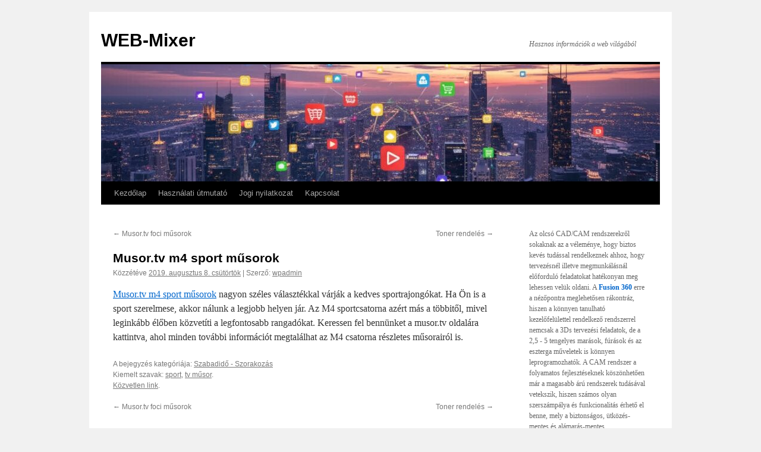

--- FILE ---
content_type: text/html; charset=UTF-8
request_url: http://www.web-mixer.hu/musor-tv-m4-sport-musorok-2/
body_size: 51020
content:
<!DOCTYPE html>
<html lang="hu">
<head>
<meta charset="UTF-8" />
<title>
Musor.tv m4 sport műsorok | WEB-Mixer	</title>
<link rel="profile" href="https://gmpg.org/xfn/11" />
<link rel="stylesheet" type="text/css" media="all" href="http://www.web-mixer.hu/wp-content/themes/twentyten/style.css?ver=20251202" />
<link rel="pingback" href="http://www.web-mixer.hu/xmlrpc.php">
<link rel="dns-prefetch" href="//cdn.hu-manity.co" />
		<!-- Cookie Compliance -->
		<script type="text/javascript">var huOptions = {"appID":"wwwweb-mixerhu-2802108","currentLanguage":"hu","blocking":true,"globalCookie":false,"isAdmin":false,"privacyConsent":true,"forms":[],"customProviders":[],"customPatterns":[]};</script>
		<script type="text/javascript" src="http://cdn.hu-manity.co/hu-banner.min.js"></script><meta name='robots' content='max-image-preview:large' />
<link rel='dns-prefetch' href='//challenges.cloudflare.com' />
<link rel="alternate" type="application/rss+xml" title="WEB-Mixer &raquo; hírcsatorna" href="https://www.web-mixer.hu/feed/" />
<link rel="alternate" title="oEmbed (JSON)" type="application/json+oembed" href="https://www.web-mixer.hu/wp-json/oembed/1.0/embed?url=https%3A%2F%2Fwww.web-mixer.hu%2Fmusor-tv-m4-sport-musorok-2%2F" />
<link rel="alternate" title="oEmbed (XML)" type="text/xml+oembed" href="https://www.web-mixer.hu/wp-json/oembed/1.0/embed?url=https%3A%2F%2Fwww.web-mixer.hu%2Fmusor-tv-m4-sport-musorok-2%2F&#038;format=xml" />
<style id='wp-img-auto-sizes-contain-inline-css' type='text/css'>
img:is([sizes=auto i],[sizes^="auto," i]){contain-intrinsic-size:3000px 1500px}
/*# sourceURL=wp-img-auto-sizes-contain-inline-css */
</style>
<style id='wp-emoji-styles-inline-css' type='text/css'>

	img.wp-smiley, img.emoji {
		display: inline !important;
		border: none !important;
		box-shadow: none !important;
		height: 1em !important;
		width: 1em !important;
		margin: 0 0.07em !important;
		vertical-align: -0.1em !important;
		background: none !important;
		padding: 0 !important;
	}
/*# sourceURL=wp-emoji-styles-inline-css */
</style>
<style id='wp-block-library-inline-css' type='text/css'>
:root{--wp-block-synced-color:#7a00df;--wp-block-synced-color--rgb:122,0,223;--wp-bound-block-color:var(--wp-block-synced-color);--wp-editor-canvas-background:#ddd;--wp-admin-theme-color:#007cba;--wp-admin-theme-color--rgb:0,124,186;--wp-admin-theme-color-darker-10:#006ba1;--wp-admin-theme-color-darker-10--rgb:0,107,160.5;--wp-admin-theme-color-darker-20:#005a87;--wp-admin-theme-color-darker-20--rgb:0,90,135;--wp-admin-border-width-focus:2px}@media (min-resolution:192dpi){:root{--wp-admin-border-width-focus:1.5px}}.wp-element-button{cursor:pointer}:root .has-very-light-gray-background-color{background-color:#eee}:root .has-very-dark-gray-background-color{background-color:#313131}:root .has-very-light-gray-color{color:#eee}:root .has-very-dark-gray-color{color:#313131}:root .has-vivid-green-cyan-to-vivid-cyan-blue-gradient-background{background:linear-gradient(135deg,#00d084,#0693e3)}:root .has-purple-crush-gradient-background{background:linear-gradient(135deg,#34e2e4,#4721fb 50%,#ab1dfe)}:root .has-hazy-dawn-gradient-background{background:linear-gradient(135deg,#faaca8,#dad0ec)}:root .has-subdued-olive-gradient-background{background:linear-gradient(135deg,#fafae1,#67a671)}:root .has-atomic-cream-gradient-background{background:linear-gradient(135deg,#fdd79a,#004a59)}:root .has-nightshade-gradient-background{background:linear-gradient(135deg,#330968,#31cdcf)}:root .has-midnight-gradient-background{background:linear-gradient(135deg,#020381,#2874fc)}:root{--wp--preset--font-size--normal:16px;--wp--preset--font-size--huge:42px}.has-regular-font-size{font-size:1em}.has-larger-font-size{font-size:2.625em}.has-normal-font-size{font-size:var(--wp--preset--font-size--normal)}.has-huge-font-size{font-size:var(--wp--preset--font-size--huge)}.has-text-align-center{text-align:center}.has-text-align-left{text-align:left}.has-text-align-right{text-align:right}.has-fit-text{white-space:nowrap!important}#end-resizable-editor-section{display:none}.aligncenter{clear:both}.items-justified-left{justify-content:flex-start}.items-justified-center{justify-content:center}.items-justified-right{justify-content:flex-end}.items-justified-space-between{justify-content:space-between}.screen-reader-text{border:0;clip-path:inset(50%);height:1px;margin:-1px;overflow:hidden;padding:0;position:absolute;width:1px;word-wrap:normal!important}.screen-reader-text:focus{background-color:#ddd;clip-path:none;color:#444;display:block;font-size:1em;height:auto;left:5px;line-height:normal;padding:15px 23px 14px;text-decoration:none;top:5px;width:auto;z-index:100000}html :where(.has-border-color){border-style:solid}html :where([style*=border-top-color]){border-top-style:solid}html :where([style*=border-right-color]){border-right-style:solid}html :where([style*=border-bottom-color]){border-bottom-style:solid}html :where([style*=border-left-color]){border-left-style:solid}html :where([style*=border-width]){border-style:solid}html :where([style*=border-top-width]){border-top-style:solid}html :where([style*=border-right-width]){border-right-style:solid}html :where([style*=border-bottom-width]){border-bottom-style:solid}html :where([style*=border-left-width]){border-left-style:solid}html :where(img[class*=wp-image-]){height:auto;max-width:100%}:where(figure){margin:0 0 1em}html :where(.is-position-sticky){--wp-admin--admin-bar--position-offset:var(--wp-admin--admin-bar--height,0px)}@media screen and (max-width:600px){html :where(.is-position-sticky){--wp-admin--admin-bar--position-offset:0px}}

/*# sourceURL=wp-block-library-inline-css */
</style><style id='wp-block-categories-inline-css' type='text/css'>
.wp-block-categories{box-sizing:border-box}.wp-block-categories.alignleft{margin-right:2em}.wp-block-categories.alignright{margin-left:2em}.wp-block-categories.wp-block-categories-dropdown.aligncenter{text-align:center}.wp-block-categories .wp-block-categories__label{display:block;width:100%}
/*# sourceURL=http://www.web-mixer.hu/wp-includes/blocks/categories/style.min.css */
</style>
<style id='wp-block-image-inline-css' type='text/css'>
.wp-block-image>a,.wp-block-image>figure>a{display:inline-block}.wp-block-image img{box-sizing:border-box;height:auto;max-width:100%;vertical-align:bottom}@media not (prefers-reduced-motion){.wp-block-image img.hide{visibility:hidden}.wp-block-image img.show{animation:show-content-image .4s}}.wp-block-image[style*=border-radius] img,.wp-block-image[style*=border-radius]>a{border-radius:inherit}.wp-block-image.has-custom-border img{box-sizing:border-box}.wp-block-image.aligncenter{text-align:center}.wp-block-image.alignfull>a,.wp-block-image.alignwide>a{width:100%}.wp-block-image.alignfull img,.wp-block-image.alignwide img{height:auto;width:100%}.wp-block-image .aligncenter,.wp-block-image .alignleft,.wp-block-image .alignright,.wp-block-image.aligncenter,.wp-block-image.alignleft,.wp-block-image.alignright{display:table}.wp-block-image .aligncenter>figcaption,.wp-block-image .alignleft>figcaption,.wp-block-image .alignright>figcaption,.wp-block-image.aligncenter>figcaption,.wp-block-image.alignleft>figcaption,.wp-block-image.alignright>figcaption{caption-side:bottom;display:table-caption}.wp-block-image .alignleft{float:left;margin:.5em 1em .5em 0}.wp-block-image .alignright{float:right;margin:.5em 0 .5em 1em}.wp-block-image .aligncenter{margin-left:auto;margin-right:auto}.wp-block-image :where(figcaption){margin-bottom:1em;margin-top:.5em}.wp-block-image.is-style-circle-mask img{border-radius:9999px}@supports ((-webkit-mask-image:none) or (mask-image:none)) or (-webkit-mask-image:none){.wp-block-image.is-style-circle-mask img{border-radius:0;-webkit-mask-image:url('data:image/svg+xml;utf8,<svg viewBox="0 0 100 100" xmlns="http://www.w3.org/2000/svg"><circle cx="50" cy="50" r="50"/></svg>');mask-image:url('data:image/svg+xml;utf8,<svg viewBox="0 0 100 100" xmlns="http://www.w3.org/2000/svg"><circle cx="50" cy="50" r="50"/></svg>');mask-mode:alpha;-webkit-mask-position:center;mask-position:center;-webkit-mask-repeat:no-repeat;mask-repeat:no-repeat;-webkit-mask-size:contain;mask-size:contain}}:root :where(.wp-block-image.is-style-rounded img,.wp-block-image .is-style-rounded img){border-radius:9999px}.wp-block-image figure{margin:0}.wp-lightbox-container{display:flex;flex-direction:column;position:relative}.wp-lightbox-container img{cursor:zoom-in}.wp-lightbox-container img:hover+button{opacity:1}.wp-lightbox-container button{align-items:center;backdrop-filter:blur(16px) saturate(180%);background-color:#5a5a5a40;border:none;border-radius:4px;cursor:zoom-in;display:flex;height:20px;justify-content:center;opacity:0;padding:0;position:absolute;right:16px;text-align:center;top:16px;width:20px;z-index:100}@media not (prefers-reduced-motion){.wp-lightbox-container button{transition:opacity .2s ease}}.wp-lightbox-container button:focus-visible{outline:3px auto #5a5a5a40;outline:3px auto -webkit-focus-ring-color;outline-offset:3px}.wp-lightbox-container button:hover{cursor:pointer;opacity:1}.wp-lightbox-container button:focus{opacity:1}.wp-lightbox-container button:focus,.wp-lightbox-container button:hover,.wp-lightbox-container button:not(:hover):not(:active):not(.has-background){background-color:#5a5a5a40;border:none}.wp-lightbox-overlay{box-sizing:border-box;cursor:zoom-out;height:100vh;left:0;overflow:hidden;position:fixed;top:0;visibility:hidden;width:100%;z-index:100000}.wp-lightbox-overlay .close-button{align-items:center;cursor:pointer;display:flex;justify-content:center;min-height:40px;min-width:40px;padding:0;position:absolute;right:calc(env(safe-area-inset-right) + 16px);top:calc(env(safe-area-inset-top) + 16px);z-index:5000000}.wp-lightbox-overlay .close-button:focus,.wp-lightbox-overlay .close-button:hover,.wp-lightbox-overlay .close-button:not(:hover):not(:active):not(.has-background){background:none;border:none}.wp-lightbox-overlay .lightbox-image-container{height:var(--wp--lightbox-container-height);left:50%;overflow:hidden;position:absolute;top:50%;transform:translate(-50%,-50%);transform-origin:top left;width:var(--wp--lightbox-container-width);z-index:9999999999}.wp-lightbox-overlay .wp-block-image{align-items:center;box-sizing:border-box;display:flex;height:100%;justify-content:center;margin:0;position:relative;transform-origin:0 0;width:100%;z-index:3000000}.wp-lightbox-overlay .wp-block-image img{height:var(--wp--lightbox-image-height);min-height:var(--wp--lightbox-image-height);min-width:var(--wp--lightbox-image-width);width:var(--wp--lightbox-image-width)}.wp-lightbox-overlay .wp-block-image figcaption{display:none}.wp-lightbox-overlay button{background:none;border:none}.wp-lightbox-overlay .scrim{background-color:#fff;height:100%;opacity:.9;position:absolute;width:100%;z-index:2000000}.wp-lightbox-overlay.active{visibility:visible}@media not (prefers-reduced-motion){.wp-lightbox-overlay.active{animation:turn-on-visibility .25s both}.wp-lightbox-overlay.active img{animation:turn-on-visibility .35s both}.wp-lightbox-overlay.show-closing-animation:not(.active){animation:turn-off-visibility .35s both}.wp-lightbox-overlay.show-closing-animation:not(.active) img{animation:turn-off-visibility .25s both}.wp-lightbox-overlay.zoom.active{animation:none;opacity:1;visibility:visible}.wp-lightbox-overlay.zoom.active .lightbox-image-container{animation:lightbox-zoom-in .4s}.wp-lightbox-overlay.zoom.active .lightbox-image-container img{animation:none}.wp-lightbox-overlay.zoom.active .scrim{animation:turn-on-visibility .4s forwards}.wp-lightbox-overlay.zoom.show-closing-animation:not(.active){animation:none}.wp-lightbox-overlay.zoom.show-closing-animation:not(.active) .lightbox-image-container{animation:lightbox-zoom-out .4s}.wp-lightbox-overlay.zoom.show-closing-animation:not(.active) .lightbox-image-container img{animation:none}.wp-lightbox-overlay.zoom.show-closing-animation:not(.active) .scrim{animation:turn-off-visibility .4s forwards}}@keyframes show-content-image{0%{visibility:hidden}99%{visibility:hidden}to{visibility:visible}}@keyframes turn-on-visibility{0%{opacity:0}to{opacity:1}}@keyframes turn-off-visibility{0%{opacity:1;visibility:visible}99%{opacity:0;visibility:visible}to{opacity:0;visibility:hidden}}@keyframes lightbox-zoom-in{0%{transform:translate(calc((-100vw + var(--wp--lightbox-scrollbar-width))/2 + var(--wp--lightbox-initial-left-position)),calc(-50vh + var(--wp--lightbox-initial-top-position))) scale(var(--wp--lightbox-scale))}to{transform:translate(-50%,-50%) scale(1)}}@keyframes lightbox-zoom-out{0%{transform:translate(-50%,-50%) scale(1);visibility:visible}99%{visibility:visible}to{transform:translate(calc((-100vw + var(--wp--lightbox-scrollbar-width))/2 + var(--wp--lightbox-initial-left-position)),calc(-50vh + var(--wp--lightbox-initial-top-position))) scale(var(--wp--lightbox-scale));visibility:hidden}}
/*# sourceURL=http://www.web-mixer.hu/wp-includes/blocks/image/style.min.css */
</style>
<style id='wp-block-image-theme-inline-css' type='text/css'>
:root :where(.wp-block-image figcaption){color:#555;font-size:13px;text-align:center}.is-dark-theme :root :where(.wp-block-image figcaption){color:#ffffffa6}.wp-block-image{margin:0 0 1em}
/*# sourceURL=http://www.web-mixer.hu/wp-includes/blocks/image/theme.min.css */
</style>
<style id='wp-block-tag-cloud-inline-css' type='text/css'>
.wp-block-tag-cloud{box-sizing:border-box}.wp-block-tag-cloud.aligncenter{justify-content:center;text-align:center}.wp-block-tag-cloud a{display:inline-block;margin-right:5px}.wp-block-tag-cloud span{display:inline-block;margin-left:5px;text-decoration:none}:root :where(.wp-block-tag-cloud.is-style-outline){display:flex;flex-wrap:wrap;gap:1ch}:root :where(.wp-block-tag-cloud.is-style-outline a){border:1px solid;font-size:unset!important;margin-right:0;padding:1ch 2ch;text-decoration:none!important}
/*# sourceURL=http://www.web-mixer.hu/wp-includes/blocks/tag-cloud/style.min.css */
</style>
<style id='wp-block-paragraph-inline-css' type='text/css'>
.is-small-text{font-size:.875em}.is-regular-text{font-size:1em}.is-large-text{font-size:2.25em}.is-larger-text{font-size:3em}.has-drop-cap:not(:focus):first-letter{float:left;font-size:8.4em;font-style:normal;font-weight:100;line-height:.68;margin:.05em .1em 0 0;text-transform:uppercase}body.rtl .has-drop-cap:not(:focus):first-letter{float:none;margin-left:.1em}p.has-drop-cap.has-background{overflow:hidden}:root :where(p.has-background){padding:1.25em 2.375em}:where(p.has-text-color:not(.has-link-color)) a{color:inherit}p.has-text-align-left[style*="writing-mode:vertical-lr"],p.has-text-align-right[style*="writing-mode:vertical-rl"]{rotate:180deg}
/*# sourceURL=http://www.web-mixer.hu/wp-includes/blocks/paragraph/style.min.css */
</style>
<style id='wp-block-separator-inline-css' type='text/css'>
@charset "UTF-8";.wp-block-separator{border:none;border-top:2px solid}:root :where(.wp-block-separator.is-style-dots){height:auto;line-height:1;text-align:center}:root :where(.wp-block-separator.is-style-dots):before{color:currentColor;content:"···";font-family:serif;font-size:1.5em;letter-spacing:2em;padding-left:2em}.wp-block-separator.is-style-dots{background:none!important;border:none!important}
/*# sourceURL=http://www.web-mixer.hu/wp-includes/blocks/separator/style.min.css */
</style>
<style id='wp-block-separator-theme-inline-css' type='text/css'>
.wp-block-separator.has-css-opacity{opacity:.4}.wp-block-separator{border:none;border-bottom:2px solid;margin-left:auto;margin-right:auto}.wp-block-separator.has-alpha-channel-opacity{opacity:1}.wp-block-separator:not(.is-style-wide):not(.is-style-dots){width:100px}.wp-block-separator.has-background:not(.is-style-dots){border-bottom:none;height:1px}.wp-block-separator.has-background:not(.is-style-wide):not(.is-style-dots){height:2px}
/*# sourceURL=http://www.web-mixer.hu/wp-includes/blocks/separator/theme.min.css */
</style>
<style id='global-styles-inline-css' type='text/css'>
:root{--wp--preset--aspect-ratio--square: 1;--wp--preset--aspect-ratio--4-3: 4/3;--wp--preset--aspect-ratio--3-4: 3/4;--wp--preset--aspect-ratio--3-2: 3/2;--wp--preset--aspect-ratio--2-3: 2/3;--wp--preset--aspect-ratio--16-9: 16/9;--wp--preset--aspect-ratio--9-16: 9/16;--wp--preset--color--black: #000;--wp--preset--color--cyan-bluish-gray: #abb8c3;--wp--preset--color--white: #fff;--wp--preset--color--pale-pink: #f78da7;--wp--preset--color--vivid-red: #cf2e2e;--wp--preset--color--luminous-vivid-orange: #ff6900;--wp--preset--color--luminous-vivid-amber: #fcb900;--wp--preset--color--light-green-cyan: #7bdcb5;--wp--preset--color--vivid-green-cyan: #00d084;--wp--preset--color--pale-cyan-blue: #8ed1fc;--wp--preset--color--vivid-cyan-blue: #0693e3;--wp--preset--color--vivid-purple: #9b51e0;--wp--preset--color--blue: #0066cc;--wp--preset--color--medium-gray: #666;--wp--preset--color--light-gray: #f1f1f1;--wp--preset--gradient--vivid-cyan-blue-to-vivid-purple: linear-gradient(135deg,rgb(6,147,227) 0%,rgb(155,81,224) 100%);--wp--preset--gradient--light-green-cyan-to-vivid-green-cyan: linear-gradient(135deg,rgb(122,220,180) 0%,rgb(0,208,130) 100%);--wp--preset--gradient--luminous-vivid-amber-to-luminous-vivid-orange: linear-gradient(135deg,rgb(252,185,0) 0%,rgb(255,105,0) 100%);--wp--preset--gradient--luminous-vivid-orange-to-vivid-red: linear-gradient(135deg,rgb(255,105,0) 0%,rgb(207,46,46) 100%);--wp--preset--gradient--very-light-gray-to-cyan-bluish-gray: linear-gradient(135deg,rgb(238,238,238) 0%,rgb(169,184,195) 100%);--wp--preset--gradient--cool-to-warm-spectrum: linear-gradient(135deg,rgb(74,234,220) 0%,rgb(151,120,209) 20%,rgb(207,42,186) 40%,rgb(238,44,130) 60%,rgb(251,105,98) 80%,rgb(254,248,76) 100%);--wp--preset--gradient--blush-light-purple: linear-gradient(135deg,rgb(255,206,236) 0%,rgb(152,150,240) 100%);--wp--preset--gradient--blush-bordeaux: linear-gradient(135deg,rgb(254,205,165) 0%,rgb(254,45,45) 50%,rgb(107,0,62) 100%);--wp--preset--gradient--luminous-dusk: linear-gradient(135deg,rgb(255,203,112) 0%,rgb(199,81,192) 50%,rgb(65,88,208) 100%);--wp--preset--gradient--pale-ocean: linear-gradient(135deg,rgb(255,245,203) 0%,rgb(182,227,212) 50%,rgb(51,167,181) 100%);--wp--preset--gradient--electric-grass: linear-gradient(135deg,rgb(202,248,128) 0%,rgb(113,206,126) 100%);--wp--preset--gradient--midnight: linear-gradient(135deg,rgb(2,3,129) 0%,rgb(40,116,252) 100%);--wp--preset--font-size--small: 13px;--wp--preset--font-size--medium: 20px;--wp--preset--font-size--large: 36px;--wp--preset--font-size--x-large: 42px;--wp--preset--spacing--20: 0.44rem;--wp--preset--spacing--30: 0.67rem;--wp--preset--spacing--40: 1rem;--wp--preset--spacing--50: 1.5rem;--wp--preset--spacing--60: 2.25rem;--wp--preset--spacing--70: 3.38rem;--wp--preset--spacing--80: 5.06rem;--wp--preset--shadow--natural: 6px 6px 9px rgba(0, 0, 0, 0.2);--wp--preset--shadow--deep: 12px 12px 50px rgba(0, 0, 0, 0.4);--wp--preset--shadow--sharp: 6px 6px 0px rgba(0, 0, 0, 0.2);--wp--preset--shadow--outlined: 6px 6px 0px -3px rgb(255, 255, 255), 6px 6px rgb(0, 0, 0);--wp--preset--shadow--crisp: 6px 6px 0px rgb(0, 0, 0);}:where(.is-layout-flex){gap: 0.5em;}:where(.is-layout-grid){gap: 0.5em;}body .is-layout-flex{display: flex;}.is-layout-flex{flex-wrap: wrap;align-items: center;}.is-layout-flex > :is(*, div){margin: 0;}body .is-layout-grid{display: grid;}.is-layout-grid > :is(*, div){margin: 0;}:where(.wp-block-columns.is-layout-flex){gap: 2em;}:where(.wp-block-columns.is-layout-grid){gap: 2em;}:where(.wp-block-post-template.is-layout-flex){gap: 1.25em;}:where(.wp-block-post-template.is-layout-grid){gap: 1.25em;}.has-black-color{color: var(--wp--preset--color--black) !important;}.has-cyan-bluish-gray-color{color: var(--wp--preset--color--cyan-bluish-gray) !important;}.has-white-color{color: var(--wp--preset--color--white) !important;}.has-pale-pink-color{color: var(--wp--preset--color--pale-pink) !important;}.has-vivid-red-color{color: var(--wp--preset--color--vivid-red) !important;}.has-luminous-vivid-orange-color{color: var(--wp--preset--color--luminous-vivid-orange) !important;}.has-luminous-vivid-amber-color{color: var(--wp--preset--color--luminous-vivid-amber) !important;}.has-light-green-cyan-color{color: var(--wp--preset--color--light-green-cyan) !important;}.has-vivid-green-cyan-color{color: var(--wp--preset--color--vivid-green-cyan) !important;}.has-pale-cyan-blue-color{color: var(--wp--preset--color--pale-cyan-blue) !important;}.has-vivid-cyan-blue-color{color: var(--wp--preset--color--vivid-cyan-blue) !important;}.has-vivid-purple-color{color: var(--wp--preset--color--vivid-purple) !important;}.has-black-background-color{background-color: var(--wp--preset--color--black) !important;}.has-cyan-bluish-gray-background-color{background-color: var(--wp--preset--color--cyan-bluish-gray) !important;}.has-white-background-color{background-color: var(--wp--preset--color--white) !important;}.has-pale-pink-background-color{background-color: var(--wp--preset--color--pale-pink) !important;}.has-vivid-red-background-color{background-color: var(--wp--preset--color--vivid-red) !important;}.has-luminous-vivid-orange-background-color{background-color: var(--wp--preset--color--luminous-vivid-orange) !important;}.has-luminous-vivid-amber-background-color{background-color: var(--wp--preset--color--luminous-vivid-amber) !important;}.has-light-green-cyan-background-color{background-color: var(--wp--preset--color--light-green-cyan) !important;}.has-vivid-green-cyan-background-color{background-color: var(--wp--preset--color--vivid-green-cyan) !important;}.has-pale-cyan-blue-background-color{background-color: var(--wp--preset--color--pale-cyan-blue) !important;}.has-vivid-cyan-blue-background-color{background-color: var(--wp--preset--color--vivid-cyan-blue) !important;}.has-vivid-purple-background-color{background-color: var(--wp--preset--color--vivid-purple) !important;}.has-black-border-color{border-color: var(--wp--preset--color--black) !important;}.has-cyan-bluish-gray-border-color{border-color: var(--wp--preset--color--cyan-bluish-gray) !important;}.has-white-border-color{border-color: var(--wp--preset--color--white) !important;}.has-pale-pink-border-color{border-color: var(--wp--preset--color--pale-pink) !important;}.has-vivid-red-border-color{border-color: var(--wp--preset--color--vivid-red) !important;}.has-luminous-vivid-orange-border-color{border-color: var(--wp--preset--color--luminous-vivid-orange) !important;}.has-luminous-vivid-amber-border-color{border-color: var(--wp--preset--color--luminous-vivid-amber) !important;}.has-light-green-cyan-border-color{border-color: var(--wp--preset--color--light-green-cyan) !important;}.has-vivid-green-cyan-border-color{border-color: var(--wp--preset--color--vivid-green-cyan) !important;}.has-pale-cyan-blue-border-color{border-color: var(--wp--preset--color--pale-cyan-blue) !important;}.has-vivid-cyan-blue-border-color{border-color: var(--wp--preset--color--vivid-cyan-blue) !important;}.has-vivid-purple-border-color{border-color: var(--wp--preset--color--vivid-purple) !important;}.has-vivid-cyan-blue-to-vivid-purple-gradient-background{background: var(--wp--preset--gradient--vivid-cyan-blue-to-vivid-purple) !important;}.has-light-green-cyan-to-vivid-green-cyan-gradient-background{background: var(--wp--preset--gradient--light-green-cyan-to-vivid-green-cyan) !important;}.has-luminous-vivid-amber-to-luminous-vivid-orange-gradient-background{background: var(--wp--preset--gradient--luminous-vivid-amber-to-luminous-vivid-orange) !important;}.has-luminous-vivid-orange-to-vivid-red-gradient-background{background: var(--wp--preset--gradient--luminous-vivid-orange-to-vivid-red) !important;}.has-very-light-gray-to-cyan-bluish-gray-gradient-background{background: var(--wp--preset--gradient--very-light-gray-to-cyan-bluish-gray) !important;}.has-cool-to-warm-spectrum-gradient-background{background: var(--wp--preset--gradient--cool-to-warm-spectrum) !important;}.has-blush-light-purple-gradient-background{background: var(--wp--preset--gradient--blush-light-purple) !important;}.has-blush-bordeaux-gradient-background{background: var(--wp--preset--gradient--blush-bordeaux) !important;}.has-luminous-dusk-gradient-background{background: var(--wp--preset--gradient--luminous-dusk) !important;}.has-pale-ocean-gradient-background{background: var(--wp--preset--gradient--pale-ocean) !important;}.has-electric-grass-gradient-background{background: var(--wp--preset--gradient--electric-grass) !important;}.has-midnight-gradient-background{background: var(--wp--preset--gradient--midnight) !important;}.has-small-font-size{font-size: var(--wp--preset--font-size--small) !important;}.has-medium-font-size{font-size: var(--wp--preset--font-size--medium) !important;}.has-large-font-size{font-size: var(--wp--preset--font-size--large) !important;}.has-x-large-font-size{font-size: var(--wp--preset--font-size--x-large) !important;}
/*# sourceURL=global-styles-inline-css */
</style>

<style id='classic-theme-styles-inline-css' type='text/css'>
/*! This file is auto-generated */
.wp-block-button__link{color:#fff;background-color:#32373c;border-radius:9999px;box-shadow:none;text-decoration:none;padding:calc(.667em + 2px) calc(1.333em + 2px);font-size:1.125em}.wp-block-file__button{background:#32373c;color:#fff;text-decoration:none}
/*# sourceURL=/wp-includes/css/classic-themes.min.css */
</style>
<link rel='stylesheet' id='contact-form-7-css' href='http://www.web-mixer.hu/wp-content/plugins/contact-form-7/includes/css/styles.css' type='text/css' media='all' />
<link rel='stylesheet' id='twentyten-block-style-css' href='http://www.web-mixer.hu/wp-content/themes/twentyten/blocks.css' type='text/css' media='all' />
<link rel="https://api.w.org/" href="https://www.web-mixer.hu/wp-json/" /><link rel="alternate" title="JSON" type="application/json" href="https://www.web-mixer.hu/wp-json/wp/v2/posts/10287" /><link rel="EditURI" type="application/rsd+xml" title="RSD" href="https://www.web-mixer.hu/xmlrpc.php?rsd" />
<meta name="generator" content="WordPress 6.9" />
<link rel="canonical" href="https://www.web-mixer.hu/musor-tv-m4-sport-musorok-2/" />
<link rel='shortlink' href='https://www.web-mixer.hu/?p=10287' />
</head>

<body class="wp-singular post-template-default single single-post postid-10287 single-format-standard wp-theme-twentyten cookies-not-set">
<div id="wrapper" class="hfeed">
		<a href="#content" class="screen-reader-text skip-link">Kilépés a tartalomba</a>
	<div id="header">
		<div id="masthead">
			<div id="branding" role="banner">
									<div id="site-title">
						<span>
							<a href="https://www.web-mixer.hu/" rel="home" >WEB-Mixer</a>
						</span>
					</div>
										<div id="site-description">Hasznos információk a web világából</div>
					<img src="http://www.web-mixer.hu/wp-content/uploads/2025/10/cropped-webmixer_head.jpg" width="940" height="197" alt="WEB-Mixer" srcset="https://www.web-mixer.hu/wp-content/uploads/2025/10/cropped-webmixer_head.jpg 940w, https://www.web-mixer.hu/wp-content/uploads/2025/10/cropped-webmixer_head-300x63.jpg 300w, https://www.web-mixer.hu/wp-content/uploads/2025/10/cropped-webmixer_head-768x161.jpg 768w" sizes="(max-width: 940px) 100vw, 940px" decoding="async" fetchpriority="high" />			</div><!-- #branding -->

			<div id="access" role="navigation">
				<div class="menu"><ul>
<li ><a href="https://www.web-mixer.hu/">Kezdőlap</a></li><li class="page_item page-item-44"><a href="https://www.web-mixer.hu/hasznalati-utmutato/">Használati útmutató</a></li>
<li class="page_item page-item-87"><a href="https://www.web-mixer.hu/jogi-nyilatkozat/">Jogi nyilatkozat</a></li>
<li class="page_item page-item-15"><a href="https://www.web-mixer.hu/kapcsolat/">Kapcsolat</a></li>
</ul></div>
			</div><!-- #access -->
		</div><!-- #masthead -->
	</div><!-- #header -->

	<div id="main">

		<div id="container">
			<div id="content" role="main">

			

				<div id="nav-above" class="navigation">
					<div class="nav-previous"><a href="https://www.web-mixer.hu/musor-tv-foci-musorok/" rel="prev"><span class="meta-nav">&larr;</span> Musor.tv foci műsorok</a></div>
					<div class="nav-next"><a href="https://www.web-mixer.hu/toner-rendeles/" rel="next">Toner rendelés <span class="meta-nav">&rarr;</span></a></div>
				</div><!-- #nav-above -->

				<div id="post-10287" class="post-10287 post type-post status-publish format-standard hentry category-szabadido-szorakozas tag-sport tag-tv-musor">
					<h1 class="entry-title">Musor.tv m4 sport műsorok</h1>

					<div class="entry-meta">
						<span class="meta-prep meta-prep-author">Közzétéve </span> <a href="https://www.web-mixer.hu/musor-tv-m4-sport-musorok-2/" title="19:39" rel="bookmark"><span class="entry-date">2019. augusztus 8.  csütörtök</span></a>   |  <span class="meta-sep">Szerző:</span> <span class="author vcard"><a class="url fn n" href="https://www.web-mixer.hu/author/wpadmin/" title="wpadmin bejegyzései">wpadmin</a></span>					</div><!-- .entry-meta -->

					<div class="entry-content">
						<p><a href="https://musor.tv/mai/tvmusor/M4_SPORT" title="Musor.tv m4 sport műsorok">Musor.tv m4 sport műsorok</a> nagyon széles választékkal várják a kedves sportrajongókat. Ha Ön is a sport szerelmese, akkor nálunk a legjobb helyen jár. Az M4 sportcsatorna azért más a többitől, mivel leginkább élőben közvetíti a legfontosabb rangadókat. Keressen fel bennünket a musor.tv oldalára kattintva, ahol minden további információt megtalálhat az M4 csatorna részletes műsorairól is.</p>
											</div><!-- .entry-content -->

		
						<div class="entry-utility">
							A bejegyzés kategóriája: <a href="https://www.web-mixer.hu/category/szabadido-szorakozas/" rel="category tag">Szabadidő - Szorakozás</a><br />Kiemelt szavak: <a href="https://www.web-mixer.hu/tag/sport/" rel="tag">sport</a>, <a href="https://www.web-mixer.hu/tag/tv-musor/" rel="tag">tv műsor</a>. <br /><a href="https://www.web-mixer.hu/musor-tv-m4-sport-musorok-2/" title="Közvetlen link a(z) Musor.tv m4 sport műsorok bejegyzéshez" rel="bookmark">Közvetlen link</a>.													</div><!-- .entry-utility -->
					</div><!-- #post-10287 -->

					<div id="nav-below" class="navigation">
						<div class="nav-previous"><a href="https://www.web-mixer.hu/musor-tv-foci-musorok/" rel="prev"><span class="meta-nav">&larr;</span> Musor.tv foci műsorok</a></div>
						<div class="nav-next"><a href="https://www.web-mixer.hu/toner-rendeles/" rel="next">Toner rendelés <span class="meta-nav">&rarr;</span></a></div>
					</div><!-- #nav-below -->

					
			<div id="comments">




</div><!-- #comments -->

	
			</div><!-- #content -->
		</div><!-- #container -->


		<div id="primary" class="widget-area" role="complementary">
			<ul class="xoxo">

<li id="block-2" class="widget-container widget_block widget_text">
<p>Az olcsó CAD/CAM rendszerekről sokaknak az a véleménye, hogy biztos kevés tudással rendelkeznek ahhoz, hogy tervezésnél illetve megmunkálásnál előforduló feladatokat hatékonyan meg lehessen velük oldani. A <strong><a href="https://www.camxpress.hu/fusion360" target="_blank" rel="noreferrer noopener">Fusion 360</a></strong> erre a nézőpontra meglehetősen rákontráz, hiszen a könnyen tanulható kezelőfelülettel rendelkező rendszerrel nemcsak a 3Ds tervezési feladatok, de a 2,5 - 5 tengelyes marások, fúrások és az eszterga műveletek is könnyen leprogramozhatók. A CAM rendszer a folyamatos fejlesztéseknek köszönhetően már a magasabb árú rendszerek tudásával vetekszik, hiszen számos olyan szerszámpálya és funkcionalitás érhető el benne, mely a biztonságos, ütközés-mentes és alámarás-mentes szerszámpályák programozását teszi lehetővé, könnyen tanulható, felhasználóbarát kezelőfelületen.</p>
</li><li id="block-3" class="widget-container widget_block widget_media_image">
<figure class="wp-block-image size-full"><a href="https://www.camxpress.hu" target="_blank" rel=" noreferrer noopener"><img loading="lazy" decoding="async" width="934" height="260" src="https://www.web-mixer.hu/wp-content/uploads/2025/10/CMXP_kep_tiny2.png" alt="" class="wp-image-10558" srcset="https://www.web-mixer.hu/wp-content/uploads/2025/10/CMXP_kep_tiny2.png 934w, https://www.web-mixer.hu/wp-content/uploads/2025/10/CMXP_kep_tiny2-300x84.png 300w, https://www.web-mixer.hu/wp-content/uploads/2025/10/CMXP_kep_tiny2-768x214.png 768w" sizes="auto, (max-width: 934px) 100vw, 934px" /></a></figure>
</li><li id="block-4" class="widget-container widget_block widget_text">
<p>A szerszámgyártó cégek CAM rendszer választási szempontjai között elsődleges szempont szokott lenni a bonyolult felületekhez készült szerszámpályák minősége és azok számítási sebessége. További szempontok a hatékony nagyoló pályák készítése, a biztonságos 5-tengelyes programozás és az ütközésmentes szerszámpályák. A <a href="https://www.5ax.hu" target="_blank" rel="noreferrer noopener"><strong>PowerMill</strong> </a>CAM rendszer már hosszú évek óta hatékonyan szolgálja ki a szerszámgyártó cégek igényeit. A CAM rendszerhez teljeskörű, magyar nyelvi támogatást tudunk biztosítani és a posztprocesszorok fejlesztését is vállaljuk.</p>
</li><li id="block-5" class="widget-container widget_block">
<hr class="wp-block-separator has-alpha-channel-opacity"/>
</li><li id="block-6" class="widget-container widget_block widget_tag_cloud"><p class="wp-block-tag-cloud"><a href="https://www.web-mixer.hu/tag/ajandek/" class="tag-cloud-link tag-link-651 tag-link-position-1" style="font-size: 8.576pt;" aria-label="ajándék (22 elem)">ajándék</a>
<a href="https://www.web-mixer.hu/tag/budapest/" class="tag-cloud-link tag-link-103 tag-link-position-2" style="font-size: 15.584pt;" aria-label="Budapest (123 elem)">Budapest</a>
<a href="https://www.web-mixer.hu/tag/butorszef/" class="tag-cloud-link tag-link-3991 tag-link-position-3" style="font-size: 8.192pt;" aria-label="bútorszéf (20 elem)">bútorszéf</a>
<a href="https://www.web-mixer.hu/tag/cipo/" class="tag-cloud-link tag-link-1804 tag-link-position-4" style="font-size: 12.224pt;" aria-label="cipő (54 elem)">cipő</a>
<a href="https://www.web-mixer.hu/tag/debrecen/" class="tag-cloud-link tag-link-1833 tag-link-position-5" style="font-size: 8.576pt;" aria-label="Debrecen (22 elem)">Debrecen</a>
<a href="https://www.web-mixer.hu/tag/egeszseg/" class="tag-cloud-link tag-link-750 tag-link-position-6" style="font-size: 8.384pt;" aria-label="egészség (21 elem)">egészség</a>
<a href="https://www.web-mixer.hu/tag/felfazas/" class="tag-cloud-link tag-link-4028 tag-link-position-7" style="font-size: 8.192pt;" aria-label="felfázás (20 elem)">felfázás</a>
<a href="https://www.web-mixer.hu/tag/fogaszat/" class="tag-cloud-link tag-link-49 tag-link-position-8" style="font-size: 9.248pt;" aria-label="fogászat (26 elem)">fogászat</a>
<a href="https://www.web-mixer.hu/tag/furgon-berles/" class="tag-cloud-link tag-link-4040 tag-link-position-9" style="font-size: 8.96pt;" aria-label="furgon bérlés (24 elem)">furgon bérlés</a>
<a href="https://www.web-mixer.hu/tag/hoodia/" class="tag-cloud-link tag-link-2519 tag-link-position-10" style="font-size: 9.248pt;" aria-label="hoodia (26 elem)">hoodia</a>
<a href="https://www.web-mixer.hu/tag/hotel/" class="tag-cloud-link tag-link-1832 tag-link-position-11" style="font-size: 8.192pt;" aria-label="hotel (20 elem)">hotel</a>
<a href="https://www.web-mixer.hu/tag/ingatlan/" class="tag-cloud-link tag-link-19 tag-link-position-12" style="font-size: 9.824pt;" aria-label="ingatlan (30 elem)">ingatlan</a>
<a href="https://www.web-mixer.hu/tag/jatek-2/" class="tag-cloud-link tag-link-219 tag-link-position-13" style="font-size: 13.28pt;" aria-label="játék (69 elem)">játék</a>
<a href="https://www.web-mixer.hu/tag/karora/" class="tag-cloud-link tag-link-3365 tag-link-position-14" style="font-size: 13.952pt;" aria-label="karóra (83 elem)">karóra</a>
<a href="https://www.web-mixer.hu/tag/keresooptimalizalas/" class="tag-cloud-link tag-link-129 tag-link-position-15" style="font-size: 8.96pt;" aria-label="keresőoptimalizálás (24 elem)">keresőoptimalizálás</a>
<a href="https://www.web-mixer.hu/tag/kisteherauto-berles/" class="tag-cloud-link tag-link-1006 tag-link-position-16" style="font-size: 10.976pt;" aria-label="kisteherautó bérlés (40 elem)">kisteherautó bérlés</a>
<a href="https://www.web-mixer.hu/tag/lakasfelujitas/" class="tag-cloud-link tag-link-45 tag-link-position-17" style="font-size: 8.576pt;" aria-label="lakásfelújítás (22 elem)">lakásfelújítás</a>
<a href="https://www.web-mixer.hu/tag/linkgyujtemeny/" class="tag-cloud-link tag-link-701 tag-link-position-18" style="font-size: 9.44pt;" aria-label="linkgyűjtemény (27 elem)">linkgyűjtemény</a>
<a href="https://www.web-mixer.hu/tag/linkkatalogus/" class="tag-cloud-link tag-link-700 tag-link-position-19" style="font-size: 8.192pt;" aria-label="linkkatalógus (20 elem)">linkkatalógus</a>
<a href="https://www.web-mixer.hu/tag/linkepites/" class="tag-cloud-link tag-link-396 tag-link-position-20" style="font-size: 8pt;" aria-label="linképítés (19 elem)">linképítés</a>
<a href="https://www.web-mixer.hu/tag/marketing/" class="tag-cloud-link tag-link-1177 tag-link-position-21" style="font-size: 8.192pt;" aria-label="marketing (20 elem)">marketing</a>
<a href="https://www.web-mixer.hu/tag/mellplasztika/" class="tag-cloud-link tag-link-182 tag-link-position-22" style="font-size: 8.384pt;" aria-label="mellplasztika (21 elem)">mellplasztika</a>
<a href="https://www.web-mixer.hu/tag/napszemuveg/" class="tag-cloud-link tag-link-71 tag-link-position-23" style="font-size: 8.576pt;" aria-label="napszemüveg (22 elem)">napszemüveg</a>
<a href="https://www.web-mixer.hu/tag/nyaralas/" class="tag-cloud-link tag-link-1785 tag-link-position-24" style="font-size: 9.728pt;" aria-label="nyaralás (29 elem)">nyaralás</a>
<a href="https://www.web-mixer.hu/tag/online/" class="tag-cloud-link tag-link-21 tag-link-position-25" style="font-size: 11.84pt;" aria-label="online (49 elem)">online</a>
<a href="https://www.web-mixer.hu/tag/online-jatekok/" class="tag-cloud-link tag-link-128 tag-link-position-26" style="font-size: 9.248pt;" aria-label="online játékok (26 elem)">online játékok</a>
<a href="https://www.web-mixer.hu/tag/parfum/" class="tag-cloud-link tag-link-319 tag-link-position-27" style="font-size: 20pt;" aria-label="parfüm (356 elem)">parfüm</a>
<a href="https://www.web-mixer.hu/tag/plasztikai-sebesz/" class="tag-cloud-link tag-link-2244 tag-link-position-28" style="font-size: 8.192pt;" aria-label="plasztikai sebész (20 elem)">plasztikai sebész</a>
<a href="https://www.web-mixer.hu/tag/pancelszekreny/" class="tag-cloud-link tag-link-4097 tag-link-position-29" style="font-size: 9.056pt;" aria-label="páncélszekrény (25 elem)">páncélszekrény</a>
<a href="https://www.web-mixer.hu/tag/reklam/" class="tag-cloud-link tag-link-4337 tag-link-position-30" style="font-size: 8.96pt;" aria-label="reklám (24 elem)">reklám</a>
<a href="https://www.web-mixer.hu/tag/rendeles/" class="tag-cloud-link tag-link-1685 tag-link-position-31" style="font-size: 9.824pt;" aria-label="rendelés (30 elem)">rendelés</a>
<a href="https://www.web-mixer.hu/tag/seo/" class="tag-cloud-link tag-link-482 tag-link-position-32" style="font-size: 8.768pt;" aria-label="seo (23 elem)">seo</a>
<a href="https://www.web-mixer.hu/tag/sport/" class="tag-cloud-link tag-link-211 tag-link-position-33" style="font-size: 9.248pt;" aria-label="sport (26 elem)">sport</a>
<a href="https://www.web-mixer.hu/tag/szemelyi-kolcson/" class="tag-cloud-link tag-link-1266 tag-link-position-34" style="font-size: 8.192pt;" aria-label="személyi kölcsön (20 elem)">személyi kölcsön</a>
<a href="https://www.web-mixer.hu/tag/szallas/" class="tag-cloud-link tag-link-126 tag-link-position-35" style="font-size: 8pt;" aria-label="szállás (19 elem)">szállás</a>
<a href="https://www.web-mixer.hu/tag/szef/" class="tag-cloud-link tag-link-3990 tag-link-position-36" style="font-size: 9.248pt;" aria-label="széf (26 elem)">széf</a>
<a href="https://www.web-mixer.hu/tag/teherauto-berles/" class="tag-cloud-link tag-link-1007 tag-link-position-37" style="font-size: 8.576pt;" aria-label="teherautó bérlés (22 elem)">teherautó bérlés</a>
<a href="https://www.web-mixer.hu/tag/tv-musor/" class="tag-cloud-link tag-link-4741 tag-link-position-38" style="font-size: 14.624pt;" aria-label="tv műsor (96 elem)">tv műsor</a>
<a href="https://www.web-mixer.hu/tag/utazas/" class="tag-cloud-link tag-link-165 tag-link-position-39" style="font-size: 11.456pt;" aria-label="utazás (45 elem)">utazás</a>
<a href="https://www.web-mixer.hu/tag/vasarlas/" class="tag-cloud-link tag-link-1812 tag-link-position-40" style="font-size: 14.336pt;" aria-label="vásárlás (91 elem)">vásárlás</a>
<a href="https://www.web-mixer.hu/tag/webshop/" class="tag-cloud-link tag-link-817 tag-link-position-41" style="font-size: 12.608pt;" aria-label="webshop (59 elem)">webshop</a>
<a href="https://www.web-mixer.hu/tag/webaruhaz/" class="tag-cloud-link tag-link-189 tag-link-position-42" style="font-size: 13.568pt;" aria-label="webáruház (75 elem)">webáruház</a>
<a href="https://www.web-mixer.hu/tag/allas/" class="tag-cloud-link tag-link-95 tag-link-position-43" style="font-size: 14.048pt;" aria-label="állás (85 elem)">állás</a>
<a href="https://www.web-mixer.hu/tag/ekszer/" class="tag-cloud-link tag-link-753 tag-link-position-44" style="font-size: 10.592pt;" aria-label="ékszer (36 elem)">ékszer</a>
<a href="https://www.web-mixer.hu/tag/ora/" class="tag-cloud-link tag-link-3978 tag-link-position-45" style="font-size: 11.264pt;" aria-label="óra (43 elem)">óra</a></p></li><li id="block-7" class="widget-container widget_block">
<hr class="wp-block-separator has-alpha-channel-opacity"/>
</li><li id="block-8" class="widget-container widget_block widget_categories"><ul class="wp-block-categories-list wp-block-categories">	<li class="cat-item cat-item-3947"><a href="https://www.web-mixer.hu/category/auto-motor/">auto-motor</a>
</li>
	<li class="cat-item cat-item-3960"><a href="https://www.web-mixer.hu/category/blog/">blog</a>
</li>
	<li class="cat-item cat-item-3954"><a href="https://www.web-mixer.hu/category/egeszseg-eletmod/">egeszseg-eletmod</a>
</li>
	<li class="cat-item cat-item-3987"><a href="https://www.web-mixer.hu/category/egyeb/">egyeb</a>
</li>
	<li class="cat-item cat-item-4244"><a href="https://www.web-mixer.hu/category/gasztronomia/">gasztronomia</a>
</li>
	<li class="cat-item cat-item-20"><a href="https://www.web-mixer.hu/category/haz-lakas/">Ház &#8211; Lakás</a>
</li>
	<li class="cat-item cat-item-4594"><a href="https://www.web-mixer.hu/category/hirek-bulvar/">hirek-bulvar</a>
</li>
	<li class="cat-item cat-item-1"><a href="https://www.web-mixer.hu/category/internet/">Internet</a>
</li>
	<li class="cat-item cat-item-9"><a href="https://www.web-mixer.hu/category/jatek/">Játék</a>
</li>
	<li class="cat-item cat-item-4220"><a href="https://www.web-mixer.hu/category/katalogus-linkgyujtemeny/">katalogus-linkgyujtemeny</a>
</li>
	<li class="cat-item cat-item-3952"><a href="https://www.web-mixer.hu/category/oktatas/">oktatas</a>
</li>
	<li class="cat-item cat-item-10"><a href="https://www.web-mixer.hu/category/penz-hitel-biztositas/">Pénz &#8211; Hitel &#8211; Biztosítás</a>
</li>
	<li class="cat-item cat-item-4003"><a href="https://www.web-mixer.hu/category/sport/">sport</a>
</li>
	<li class="cat-item cat-item-13"><a href="https://www.web-mixer.hu/category/szabadido-szorakozas/">Szabadidő &#8211; Szorakozás</a>
</li>
	<li class="cat-item cat-item-4200"><a href="https://www.web-mixer.hu/category/szepsegapolas/">szepsegapolas</a>
</li>
	<li class="cat-item cat-item-11"><a href="https://www.web-mixer.hu/category/szolgaltatas/">Szolgáltatás</a>
</li>
	<li class="cat-item cat-item-12"><a href="https://www.web-mixer.hu/category/termekek-uzletek/">Termékek &#8211; Üzletek</a>
</li>
	<li class="cat-item cat-item-3989"><a href="https://www.web-mixer.hu/category/termeszet-allatok/">termeszet-allatok</a>
</li>
	<li class="cat-item cat-item-3979"><a href="https://www.web-mixer.hu/category/utazas-vendeglatas/">utazas-vendeglatas</a>
</li>
</ul></li>			</ul>
		</div><!-- #primary .widget-area -->

	</div><!-- #main -->

	<div id="footer" role="contentinfo">
		<div id="colophon">



			<div id="site-info">
				<a href="https://www.web-mixer.hu/" rel="home">
					WEB-Mixer				</a>
							</div><!-- #site-info -->

			<div id="site-generator">
								<a href="https://hu.wordpress.org/" class="imprint" title="Szemantikus személyes publikációs platform">
					Köszönjük WordPress!				</a>
			</div><!-- #site-generator -->

		</div><!-- #colophon -->
	</div><!-- #footer -->

</div><!-- #wrapper -->

<script type="speculationrules">
{"prefetch":[{"source":"document","where":{"and":[{"href_matches":"/*"},{"not":{"href_matches":["/wp-*.php","/wp-admin/*","/wp-content/uploads/*","/wp-content/*","/wp-content/plugins/*","/wp-content/themes/twentyten/*","/*\\?(.+)"]}},{"not":{"selector_matches":"a[rel~=\"nofollow\"]"}},{"not":{"selector_matches":".no-prefetch, .no-prefetch a"}}]},"eagerness":"conservative"}]}
</script>
<script type="text/javascript" src="http://www.web-mixer.hu/wp-includes/js/dist/hooks.min.js" id="wp-hooks-js"></script>
<script type="text/javascript" src="http://www.web-mixer.hu/wp-includes/js/dist/i18n.min.js" id="wp-i18n-js"></script>
<script type="text/javascript" id="wp-i18n-js-after">
/* <![CDATA[ */
wp.i18n.setLocaleData( { 'text direction\u0004ltr': [ 'ltr' ] } );
//# sourceURL=wp-i18n-js-after
/* ]]> */
</script>
<script type="text/javascript" src="http://www.web-mixer.hu/wp-content/plugins/contact-form-7/includes/swv/js/index.js" id="swv-js"></script>
<script type="text/javascript" id="contact-form-7-js-translations">
/* <![CDATA[ */
( function( domain, translations ) {
	var localeData = translations.locale_data[ domain ] || translations.locale_data.messages;
	localeData[""].domain = domain;
	wp.i18n.setLocaleData( localeData, domain );
} )( "contact-form-7", {"translation-revision-date":"2025-06-30 16:09:30+0000","generator":"GlotPress\/4.0.1","domain":"messages","locale_data":{"messages":{"":{"domain":"messages","plural-forms":"nplurals=2; plural=n != 1;","lang":"hu"},"This contact form is placed in the wrong place.":["Ez a kapcsolatfelv\u00e9teli \u0171rlap rossz helyre ker\u00fclt."],"Error:":["Hiba:"]}},"comment":{"reference":"includes\/js\/index.js"}} );
//# sourceURL=contact-form-7-js-translations
/* ]]> */
</script>
<script type="text/javascript" id="contact-form-7-js-before">
/* <![CDATA[ */
var wpcf7 = {
    "api": {
        "root": "https:\/\/www.web-mixer.hu\/wp-json\/",
        "namespace": "contact-form-7\/v1"
    }
};
//# sourceURL=contact-form-7-js-before
/* ]]> */
</script>
<script type="text/javascript" src="http://www.web-mixer.hu/wp-content/plugins/contact-form-7/includes/js/index.js" id="contact-form-7-js"></script>
<script type="text/javascript" src="https://challenges.cloudflare.com/turnstile/v0/api.js" id="cloudflare-turnstile-js" data-wp-strategy="async"></script>
<script type="text/javascript" id="cloudflare-turnstile-js-after">
/* <![CDATA[ */
document.addEventListener( 'wpcf7submit', e => turnstile.reset() );
//# sourceURL=cloudflare-turnstile-js-after
/* ]]> */
</script>
<script id="wp-emoji-settings" type="application/json">
{"baseUrl":"https://s.w.org/images/core/emoji/17.0.2/72x72/","ext":".png","svgUrl":"https://s.w.org/images/core/emoji/17.0.2/svg/","svgExt":".svg","source":{"concatemoji":"http://www.web-mixer.hu/wp-includes/js/wp-emoji-release.min.js"}}
</script>
<script type="module">
/* <![CDATA[ */
/*! This file is auto-generated */
const a=JSON.parse(document.getElementById("wp-emoji-settings").textContent),o=(window._wpemojiSettings=a,"wpEmojiSettingsSupports"),s=["flag","emoji"];function i(e){try{var t={supportTests:e,timestamp:(new Date).valueOf()};sessionStorage.setItem(o,JSON.stringify(t))}catch(e){}}function c(e,t,n){e.clearRect(0,0,e.canvas.width,e.canvas.height),e.fillText(t,0,0);t=new Uint32Array(e.getImageData(0,0,e.canvas.width,e.canvas.height).data);e.clearRect(0,0,e.canvas.width,e.canvas.height),e.fillText(n,0,0);const a=new Uint32Array(e.getImageData(0,0,e.canvas.width,e.canvas.height).data);return t.every((e,t)=>e===a[t])}function p(e,t){e.clearRect(0,0,e.canvas.width,e.canvas.height),e.fillText(t,0,0);var n=e.getImageData(16,16,1,1);for(let e=0;e<n.data.length;e++)if(0!==n.data[e])return!1;return!0}function u(e,t,n,a){switch(t){case"flag":return n(e,"\ud83c\udff3\ufe0f\u200d\u26a7\ufe0f","\ud83c\udff3\ufe0f\u200b\u26a7\ufe0f")?!1:!n(e,"\ud83c\udde8\ud83c\uddf6","\ud83c\udde8\u200b\ud83c\uddf6")&&!n(e,"\ud83c\udff4\udb40\udc67\udb40\udc62\udb40\udc65\udb40\udc6e\udb40\udc67\udb40\udc7f","\ud83c\udff4\u200b\udb40\udc67\u200b\udb40\udc62\u200b\udb40\udc65\u200b\udb40\udc6e\u200b\udb40\udc67\u200b\udb40\udc7f");case"emoji":return!a(e,"\ud83e\u1fac8")}return!1}function f(e,t,n,a){let r;const o=(r="undefined"!=typeof WorkerGlobalScope&&self instanceof WorkerGlobalScope?new OffscreenCanvas(300,150):document.createElement("canvas")).getContext("2d",{willReadFrequently:!0}),s=(o.textBaseline="top",o.font="600 32px Arial",{});return e.forEach(e=>{s[e]=t(o,e,n,a)}),s}function r(e){var t=document.createElement("script");t.src=e,t.defer=!0,document.head.appendChild(t)}a.supports={everything:!0,everythingExceptFlag:!0},new Promise(t=>{let n=function(){try{var e=JSON.parse(sessionStorage.getItem(o));if("object"==typeof e&&"number"==typeof e.timestamp&&(new Date).valueOf()<e.timestamp+604800&&"object"==typeof e.supportTests)return e.supportTests}catch(e){}return null}();if(!n){if("undefined"!=typeof Worker&&"undefined"!=typeof OffscreenCanvas&&"undefined"!=typeof URL&&URL.createObjectURL&&"undefined"!=typeof Blob)try{var e="postMessage("+f.toString()+"("+[JSON.stringify(s),u.toString(),c.toString(),p.toString()].join(",")+"));",a=new Blob([e],{type:"text/javascript"});const r=new Worker(URL.createObjectURL(a),{name:"wpTestEmojiSupports"});return void(r.onmessage=e=>{i(n=e.data),r.terminate(),t(n)})}catch(e){}i(n=f(s,u,c,p))}t(n)}).then(e=>{for(const n in e)a.supports[n]=e[n],a.supports.everything=a.supports.everything&&a.supports[n],"flag"!==n&&(a.supports.everythingExceptFlag=a.supports.everythingExceptFlag&&a.supports[n]);var t;a.supports.everythingExceptFlag=a.supports.everythingExceptFlag&&!a.supports.flag,a.supports.everything||((t=a.source||{}).concatemoji?r(t.concatemoji):t.wpemoji&&t.twemoji&&(r(t.twemoji),r(t.wpemoji)))});
//# sourceURL=http://www.web-mixer.hu/wp-includes/js/wp-emoji-loader.min.js
/* ]]> */
</script>
</body>
</html>
